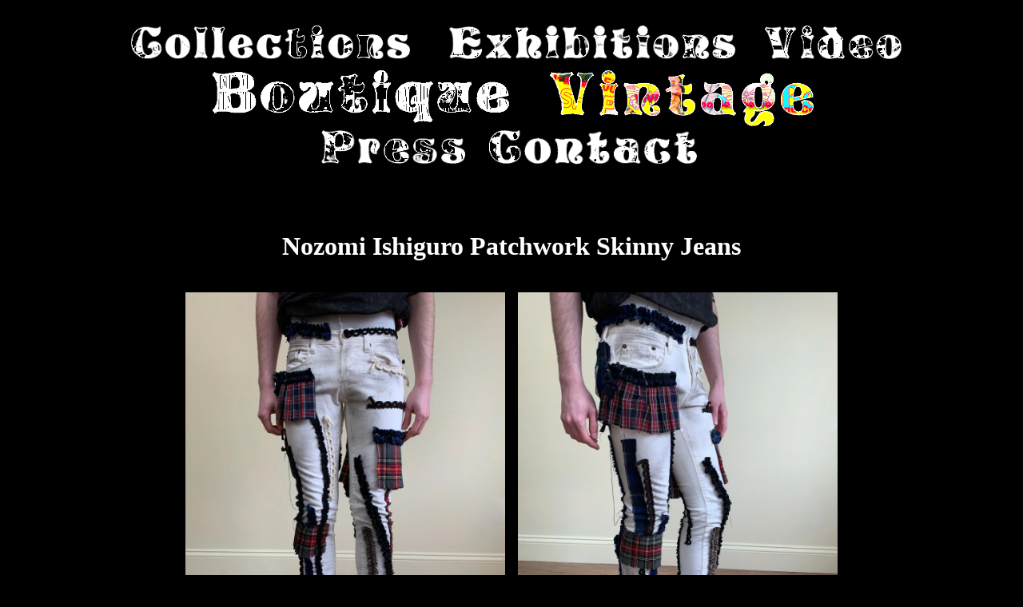

--- FILE ---
content_type: text/html; charset=UTF-8
request_url: https://womenshistorymuseum.co/vintage/nozomi-ishiguro-patchwork-skinny-jeans/
body_size: 2924
content:
<!doctype html><html lang="en"><head><meta charset="UTF-8">
<!--

    hHMMHwmWMMmh   hHMMh hHWWWHhWhWMWm   hWMMhWWMWWhWMh    hMWhhWWWW  MMhMMhMmmmMhMWw   hMWWMHWh
  MWWMhhhh hHwh hwWWWHhmWWhMWWhhMWwWWWhhMWWH hWWWMM wMMMMMHHH  WWWWw MWMwWHHWMMWW hHMMMh   hMHMWh
wWWM      mWMhhMWMwh mWWWWw MWH WWmhMWWHMMh  WWWMHMh  hmhhh   WWWWw MWMHMW  WWmWWh  WH hMHh hwWWWh
hWm   hMWHhh  wwhwmh WhmWWWh hM mWWh hMWMh  MWWm HMM  hHhhh hWWWWh MWMHWW   hWmMWWH hW   hMHhhwWhhh
         mWwhWMhwWh MM   hhhh  hhHWWm  hMMMMHwm   HHHmMWh  wWWWM hWMHMWM     WW HWWWwh    wHWw  wWW
 hMMH  hWWhhmhhMH  mHh     hH wWWh hWWm  hWWWMMh   wMhw   MWWWh HWHHWWh    hHMMh hhHWMw  hWWhWWh hW
HMh    mWMhhhmhh hMWWWWWWWWWWMhhhHMhh HWMh mMMWMh WM hHmwHMH  hMhmMWH  hMWWWMMMMWWMh hMWh MWh HWWmm
Mh  hmMHhhHw  wWWWWWWWWWWWWWWMh whh MMh HWM mWWWH WWW hhhHHMmhwhHWWwhHMMWWWWWWMWWWWWWh MWh HH WWWWm
MMMMHwhHMhh hWWWWWWWWWWWWWWWWWMh mWm MW  hWM MWWhmWWmmWWh   h  MWWMHWMWWWMWWWWWWHMWWMMm MWmhhWWM MM
WMMhhhHHhhWwWWWWWWH       mWWWWMMhhHh Wm  HWhhWH HWMhWWH MWMh MWWWWWMWMWh        mWh hWw WhHWWH  hW
HM hHhhMMhWMWWWWWH       hMWWWWWhHM   MWHWhWH W   W  WWh  hhhMWWWHWWh hWh      hHWmhhmWM wMmHh   hW
 mWWWMmhhhhhWw wWMwwwhmMWWWHhhMWh WH  mWhmhmWh      HWM  WM hWWWW WWWmhWWWWWWWHwmMHwmWWwhHW  WWh wW
     mMmMWW WMwWWMMWWWWWWWWWWWWM  hW  MW  mMHM     hh hwmMW MWWWH MWWWWwhhhWWh     MWHWhHH  hWWhWW
    HWhWWWwHMWWWW  WWWh hWWWWWW  m Wh WH hWWm          MhMMMWWMWh wWWWWWWWWWWWWWMMWWm HWhHM  wWWw
    WWwWWWhhM MWWWWm HHmWWWWWW  MMhWwMM hWWw  hWWWWWMh HMhhHWWHWM HHMMWWWWWMWWWWWWMhHWW hMM  WWW
h   WWMmWWMhHh hMWWWWWWWWWWWh  hWhwWhhhHWM   MWWWWWWWMh wMHh HWWM WWWw hHMWWWWWMwhhHWWh HHmmWWMh
WH  MWWhhWWWMHh    hwmmmhh wHM MM WWhhWWw  mMWWMhMWWWWWw  wMM MMMwHWWM   hMMMhhhMmWWM   MHwWWH
 hhhHMWM  hWWWWw    hwmmm hWW hW hWWWWH  mWMMWh   WMWWWWWh   h WWM WWW hMWWWh MMMWWh   hMHhh
     MWW    hWWWWm  hWWWW WWm Mh WMW   hWWh hWhmmMwhMWWWWWh    WWM WWMmWWMwwHMmWWm     MMh
      hWh     hWWWWh  hMWMMWm HmWMH    HWWWWWWWWWWhhMWWWWWM    WWh WM  HM HMhhWWH      wm
                mWWWw    hMh  MWWwhMhWWwHWWMh  WWWH  hMWWM   hWWHmWWm MWHWWhwMMh
                 WWWWh     mWmwww hWMh                 hh MWWWMhhwWWWWh hWhhWHH
                MWWMWMh      hhMmh MWM                      hHHh HHHHh   w hhhh

                   women's  history  museum




-->
    <meta name="viewport" content="width=device-width,initial-scale=1"><title>Nozomi Ishiguro Patchwork Skinny Jeans</title><link rel="stylesheet" href="/assets/css/site.css"><meta name="theme-color" content="#000"><link rel="icon" type="image/x-icon" href="/assets/favicon.ico"><meta property="og:site_name" content="WOMENS HISTORY MUSEUM"><meta name="robots" content="index,follow"><meta name="description" content="One-of-a-kind Nozomi Ishiguro patchwork skinny jeans. For sale, aNozomi Ishiguro Patchwork Skinny Jeans."><link rel="canonical" href="https://womenshistorymuseum.co/vintage/nozomi-ishiguro-patchwork-skinny-jeans/"><link rel="preconnect" href="https://cdn.sanity.io/" crossorigin><script data-goatcounter="https://whm.goatcounter.com/count" async src="//gc.zgo.at/count.js"></script></head><body><div class="container"><header><nav><div class="row"><a href="/collections/" title="Collections"><img alt="Collections" src="/assets/nav_collections.png"></a><a href="/exhibitions/" title="Exhibitions"><img alt="Exhibitions" src="/assets/nav_exhibitions.png"></a><a href="/video/" title="Video"><img alt="Video" src="/assets/nav_video.png"></a></div><div class="row"><a class="brighter" href="/boutique/" title="Boutique"><img alt="Boutique" src="/assets/nav_boutique.png"></a><a class="current-section" href="/vintage/" title="Vintage Store"><img alt="Vintage" src="/assets/nav_vintage.png"></a></div><div class="row"><a href="/press/" title="Press"><img alt="Press" src="/assets/nav_press.png"></a><a href="/contact/" title="Contact"><img alt="Contact" src="/assets/nav_contact.png"></a></div></nav></header><main><style>.description{width:100%;max-width:400px;margin-bottom:6rem;text-align:left;color:#fff;background:#000}main{max-width:1024px;margin:0 auto}main .images img{width:100%;max-width:400px;margin:.5rem;aspect-ratio:3/4;object-fit:cover}main .images a{display:inline-block}.new-price,.old-price,.price{margin:2rem 1rem 0;font-size:3.6rem}.price-change{display:flex;position:relative}.old-price::before{border-bottom:2px solid red;content:'';position:absolute;width:116%;left:-2%;top:52%;transform:rotate(18deg)}.old-price::after{border-bottom:6px solid red;content:'';position:absolute;width:115%;left:-6%;top:49%;transform:rotate(-7deg)}.old-price{color:red;position:relative}.product #paypal-button-container{width:100%;max-width:180px;margin:2rem auto 0;display:block}.product #paypal-button-container{cursor:url(/assets/coin_sm.png) 20 20,auto}#paypal-button-container{max-width:400px;text-align:center;margin:1rem auto 0;padding:.9rem}section.product{display:flex;justify-content:space-around;max-width:360px;margin:0 auto}#sold-out{filter:grayscale(1) hue-rotate(-90deg) contrast(500%) brightness(2);image-rendering:crisp-edges;image-rendering:pixelated;width:289px}.sizing{display:grid;grid-template-columns:repeat(auto-fill,minmax(66px,1fr));gap:.8rem;width:100%;max-width:400px;margin:2rem auto 1rem;padding:0 1rem}.sizing input{display:none}.sizing label{display:flex;align-items:center;justify-content:center;height:40px;background-color:#2c2e2f;cursor:pointer;border-radius:4px}.sizing label:hover{background-color:#353738}.sizing input:checked+label{background-color:#d00;color:#fff}.sizing input:focus-visible+label{box-shadow:0 0 0 2px #add8e6}.justify-space-between{justify-content:space-between}@media only screen and (max-width:900px){main .images img{width:calc(100% - 1rem);max-width:400px;margin:0 .5rem .5rem;display:block}.notice{max-width:90%}}@media only screen and (max-width:420px){.sizing{gap:.6rem}}</style><h1>Nozomi Ishiguro Patchwork Skinny Jeans</h1><section class="images"><a href="https://cdn.sanity.io/images/ybj1j0p5/production/a43629c711b4ba653eba0068d3583ad608b1504b-3024x4032.jpg?h=1440&amp;w=1920&amp;auto=format&amp;fit=max" title="larger view"><img src="https://cdn.sanity.io/images/ybj1j0p5/production/a43629c711b4ba653eba0068d3583ad608b1504b-3024x4032.jpg?h=1280&amp;w=900&amp;auto=format&amp;fit=max" alt="Nozomi Ishiguro Patchwork Skinny Jeans product image"></a><a href="https://cdn.sanity.io/images/ybj1j0p5/production/7fa90412e55013f3daea5657770cba86f3f859ba-3024x4032.jpg?h=1440&amp;w=1920&amp;auto=format&amp;fit=max" title="larger view"><img src="https://cdn.sanity.io/images/ybj1j0p5/production/7fa90412e55013f3daea5657770cba86f3f859ba-3024x4032.jpg?h=1280&amp;w=900&amp;auto=format&amp;fit=max" alt="Nozomi Ishiguro Patchwork Skinny Jeans product image"></a><a href="https://cdn.sanity.io/images/ybj1j0p5/production/939d17581f368d838480c9f1d03d24778f4fa5e8-3024x4032.jpg?h=1440&amp;w=1920&amp;auto=format&amp;fit=max" title="larger view"><img src="https://cdn.sanity.io/images/ybj1j0p5/production/939d17581f368d838480c9f1d03d24778f4fa5e8-3024x4032.jpg?h=1280&amp;w=900&amp;auto=format&amp;fit=max" alt="Nozomi Ishiguro Patchwork Skinny Jeans product image" loading="lazy"></a><a href="https://cdn.sanity.io/images/ybj1j0p5/production/8b02f808aa3dd98cf0f5c1ee028779f32a1acc4e-3024x4032.jpg?h=1440&amp;w=1920&amp;auto=format&amp;fit=max" title="larger view"><img src="https://cdn.sanity.io/images/ybj1j0p5/production/8b02f808aa3dd98cf0f5c1ee028779f32a1acc4e-3024x4032.jpg?h=1280&amp;w=900&amp;auto=format&amp;fit=max" alt="Nozomi Ishiguro Patchwork Skinny Jeans product image" loading="lazy"></a><a href="https://cdn.sanity.io/images/ybj1j0p5/production/38f159ed5de815185380378ab2e96511d70aae3a-3024x4032.jpg?h=1440&amp;w=1920&amp;auto=format&amp;fit=max" title="larger view"><img src="https://cdn.sanity.io/images/ybj1j0p5/production/38f159ed5de815185380378ab2e96511d70aae3a-3024x4032.jpg?h=1280&amp;w=900&amp;auto=format&amp;fit=max" alt="Nozomi Ishiguro Patchwork Skinny Jeans product image" loading="lazy"></a></section><section class="product" id="product-details"><div class="pricing"><div class="price">$150</div></div></section><img id="sold-out" class="hidden" src="/assets/sold_out.png" alt="Sold Out"><div id="in-cart" class="notice hidden">Only one left and it's in someone's cart!<br><br>try again later just in case</div><div id="processing" class="mt-2 hidden">finalizing ...</div><script src="https://www.paypal.com/sdk/js?client-id=AbFl-f-xxvkkG73cRlbjigejqWgaXVHBmadxy92NBLQhR_o9JomfdSPEDXADSMTCrkC5RIwNn3gIhshy&amp;disable-funding=card"></script><noscript><div class="notice">In order to purchase items, please enable Javascript in your browser settings.</div></noscript><div id="paypal-button-container"></div><script type="module">import init from '/assets/js/shop.js';

            init('15d0a4df-7c67-413f-abf3-b1150c28905f', false);</script><div class="description">One-of-a-kind Nozomi Ishiguro patchwork skinny jeans. The jeans have lots of patches, trimmings, and ruffles throughout. Unisex.<br><br>Measurements laying flat & unstretched:<br>Waist: 14"<br>Hips: 19.5"<br>Length: 38"<br>Inseam: 31.25"</div><div class="flex description justify-space-between"><a href="../" class="block">BACK</a> <a href="/store-policies/" class="block">STORE POLICIES</a></div><footer class="mt-10"><nav><div class="row"><a href="/collections/" title="Collections"><img alt="Collections" src="/assets/nav_collections.png"></a><a href="/exhibitions/" title="Exhibitions"><img alt="Exhibitions" src="/assets/nav_exhibitions.png"></a><a href="/video/" title="Video"><img alt="Video" src="/assets/nav_video.png"></a></div><div class="row"><a class="brighter" href="/boutique/" title="Boutique"><img alt="Boutique" src="/assets/nav_boutique.png"></a><a class="current-section" href="/vintage/" title="Vintage Store"><img alt="Vintage" src="/assets/nav_vintage.png"></a></div><div class="row"><a href="/press/" title="Press"><img alt="Press" src="/assets/nav_press.png"></a><a href="/contact/" title="Contact"><img alt="Contact" src="/assets/nav_contact.png"></a></div></nav></footer></main></div></body></html>

--- FILE ---
content_type: text/css; charset=UTF-8
request_url: https://womenshistorymuseum.co/assets/css/site.css
body_size: 1514
content:
html{line-height:1.15;-webkit-text-size-adjust:100%}body{margin:0}main{display:block}h1{font-size:2em;margin:.67em 0}hr{box-sizing:content-box;height:0;overflow:visible}pre{font-family:monospace,monospace;font-size:1em}a{background-color:transparent}b,strong{font-weight:bolder}code,kbd,samp{font-family:monospace,monospace;font-size:1em}small{font-size:80%}sub,sup{font-size:75%;line-height:0;position:relative;vertical-align:baseline}sub{bottom:-.25em}sup{top:-.5em}img{border-style:none}button,input,optgroup,select,textarea{font-family:inherit;font-size:100%;line-height:1.15;margin:0}button,input{overflow:visible}button,select{text-transform:none}[type=button],[type=reset],[type=submit],button{-webkit-appearance:button}[type=button]::-moz-focus-inner,[type=reset]::-moz-focus-inner,[type=submit]::-moz-focus-inner,button::-moz-focus-inner{border-style:none;padding:0}[type=button]:-moz-focusring,[type=reset]:-moz-focusring,[type=submit]:-moz-focusring,button:-moz-focusring{outline:1px dotted ButtonText}fieldset{padding:.35em .75em .625em}legend{box-sizing:border-box;color:inherit;display:table;max-width:100%;padding:0;white-space:normal}textarea{overflow:auto}[type=checkbox],[type=radio]{box-sizing:border-box;padding:0}[type=number]::-webkit-inner-spin-button,[type=number]::-webkit-outer-spin-button{height:auto}[type=search]{-webkit-appearance:textfield;outline-offset:-2px}[type=search]::-webkit-search-decoration{-webkit-appearance:none}::-webkit-file-upload-button{-webkit-appearance:button;font:inherit}[hidden]{display:none}html{box-sizing:border-box;font-family:sans-serif}*,::after,::before{box-sizing:inherit}blockquote,dd,dl,figure,h1,h2,h3,h4,h5,h6,hr,p,pre{margin:0}button{background:0 0;padding:0}button:focus{outline:1px dotted;outline:5px auto -webkit-focus-ring-color}fieldset{margin:0;padding:0}ol,ul{list-style:none;margin:0;padding:0}html{overflow-y:-webkit-overlay;overflow-y:overlay}.italic{font-style:italic}.flex{display:flex}.text-center{text-align:center}.text-left{text-align:left}.text-right{text-align:right}.mt-1{margin-top:1rem}.mt-2{margin-top:2rem}.mt-3{margin-top:3rem}.mt-4{margin-top:4rem}.mt-5{margin-top:5rem}.mt-6{margin-top:6rem}.mt-8{margin-top:6rem}.mt-10{margin-top:10rem}.mt-12{margin-top:12rem}.mb-1{margin-bottom:1rem}.mb-2{margin-bottom:2rem}.min-50vh{min-height:50vh}.central{position:absolute;left:50%;top:calc(18% + 200px);-webkit-transform:translate(-50%,-40%);transform:translate(-50%,-40%)}.hidden{display:none}.block{display:block}.pad{padding:2rem}html{height:100%}a:hover,html{cursor:url(../cursor_mag.png) 0 0,auto}body{background:#000 top left repeat;color:#fff;font-family:'Times New Roman',Times,serif}main{text-align:center}.as-h1,h1{font-size:2rem;margin:2rem auto}a:link,a:visited{color:grey}a:hover{color:#40e0d0}a:active{color:#40e0d0}header{margin-bottom:5rem}nav{max-width:1000px;margin:2rem auto}nav .row{display:flex;justify-content:space-around;margin:1% 0}nav .row:nth-of-type(2){margin:1% 10% 0}nav .row:nth-of-type(3){margin:0 25%}nav .row a img{max-width:88%;margin:0 auto}nav .row a{filter:grayscale(1) hue-rotate(-90deg) contrast(500%) brightness(2);transition:filter;transition-duration:250ms;transition-timing-function:steps(3,start);text-align:center}nav .row a.current-section{filter:grayscale(0) hue-rotate(-360deg) contrast(105%) brightness(1.1) saturate(1.8)}nav .row a:hover{filter:grayscale(0) hue-rotate(0deg) contrast(105%) brightness(.95) saturate(1.8) drop-shadow(3px 3px 0px #fff);transform:scale(1.18)}nav .row a.brighter:hover{filter:grayscale(0) hue-rotate(0deg) contrast(100%) brightness(1) saturate(3) drop-shadow(3px 3px 0px #fff)}nav img[alt=Collections]{aspect-ratio:816/97}nav img[alt=Exhibitions]{aspect-ratio:419/49}nav img[alt=Video]{aspect-ratio:401/97}nav img[alt=Boutique]{aspect-ratio:668/123}nav img[alt=Vintage]{aspect-ratio:587/125}nav img[alt=Press]{aspect-ratio:400/97}nav img[alt=Contact]{aspect-ratio:580/97}#splash{max-width:80vw;max-height:100vh;object-fit:contain}#splash.splash-wide{width:116vw;max-width:124vh}body.splash-wide{overflow-x:hidden}ul.items{padding:0;margin:0 auto 2rem;list-style-type:none;width:max-content;text-align:left}ul.items a{display:block;width:100%}li{line-height:1.3rem}.frame-outside{min-width:434px;min-height:216px;background:url(../viva.gif) top left;display:flex;width:600px;margin:2rem auto 5rem}.frame-inside{background:#000;min-width:400px;display:block;margin:0 100px 26px;padding:0 1rem}.frame-inside h1{margin:0 auto 2rem}.description,.notice{font-weight:400;font-size:16px;width:max-content;margin:.5rem auto .5rem;padding:12px 12px 16px}.notice{font-size:20px;color:#f34;background:#300;border:#000 dashed 2px;padding:1.2rem 1.2rem 1.2rem}::selection{background-color:#52fbfd;color:#300}@media only screen and (max-width:900px){nav .row{flex-direction:column}nav .row a:hover{filter:grayscale(0) hue-rotate(0deg) contrast(105%) brightness(.95) drop-shadow(2px 2px 0px #fff)}nav .row:first-of-type a:last-of-type{margin:2% 25% 0}#splash,#splash.splash-wide{position:relative;bottom:initial;left:initial;right:initial;transform:none;width:100%;max-width:initial;max-height:initial;object-fit:initial}.frame-inside{margin:0;padding:0;min-width:unset}.frame-outside{display:block;background:unset;width:unset;min-width:unset}.description{width:calc(100% - 2rem)}}

--- FILE ---
content_type: text/plain; charset=utf-8
request_url: https://womenshistorymuseum.co/.netlify/functions/sanity/
body_size: 458
content:
{"_createdAt":"2024-04-22T18:39:30Z","_id":"15d0a4df-7c67-413f-abf3-b1150c28905f","_rev":"BWYqVJf22SS1iciCdAPiOW","_type":"vintage","_updatedAt":"2025-12-03T15:18:52Z","date":"2024-04-22T18:39:30Z","date_last_added_to_cart":"2025-12-03T15:18:52.855Z","description":"One-of-a-kind Nozomi Ishiguro patchwork skinny jeans. The jeans have lots of patches, trimmings, and ruffles throughout. Unisex.\n\nMeasurements laying flat & unstretched:\nWaist: 14\"\nHips: 19.5\"\nLength: 38\"\nInseam: 31.25\"","images":[{"_key":"8d2050a374d2","_type":"image","asset":{"_ref":"image-a43629c711b4ba653eba0068d3583ad608b1504b-3024x4032-jpg","_type":"reference"}},{"_key":"5d87f042093c","_type":"image","asset":{"_ref":"image-7fa90412e55013f3daea5657770cba86f3f859ba-3024x4032-jpg","_type":"reference"}},{"_key":"0010ff5d8539","_type":"image","asset":{"_ref":"image-939d17581f368d838480c9f1d03d24778f4fa5e8-3024x4032-jpg","_type":"reference"}},{"_key":"f05d8442c6fa","_type":"image","asset":{"_ref":"image-8b02f808aa3dd98cf0f5c1ee028779f32a1acc4e-3024x4032-jpg","_type":"reference"}},{"_key":"2e879b23dd65","_type":"image","asset":{"_ref":"image-38f159ed5de815185380378ab2e96511d70aae3a-3024x4032-jpg","_type":"reference"}}],"inventory":1,"lock":false,"num_times_added_to_cart":2,"permalink":{"_type":"slug","current":"nozomi-ishiguro-patchwork-skinny-jeans","fullUrl":"/vintage/nozomi-ishiguro-patchwork-skinny-jeans"},"price":150,"published":true,"title":"Nozomi Ishiguro Patchwork Skinny Jeans"}

--- FILE ---
content_type: application/javascript; charset=UTF-8
request_url: https://womenshistorymuseum.co/assets/js/shop.js
body_size: 652
content:
const e=document.getElementById("paypal-button-container"),t=document.getElementById("sold-out"),n=document.getElementById("in-cart"),o=document.getElementById("processing"),c=12e4;let a;async function r(r,l=!1){const s=await m(r);let p=!!s.sale_price&&s.sale_price;if(l&&l<100&&l>0){const e=s.price-s.price*(l/100);p=s.sale_price&&s.sale_price<e?s.sale_price:e}const y=p||s.price;let f=document.querySelector(".sizing input:checked")?.value;const h=y>=110;if(s.inventory<1)return d(e),u(t),!1;if(!0===s.error)return d(e),d(n),d(t),!1;const _=h?parseFloat((.085*+y).toFixed(2)):0;async function m(e){return await fetch("/.netlify/functions/sanity/",{method:"POST",headers:{Accept:"application/json","If-None-Match":""},body:JSON.stringify({_id:e})}).then((e=>e.json()))}async function v(e,t){return await fetch("/.netlify/functions/sanity/",{method:"POST",headers:{Accept:"application/json","If-None-Match":""},body:JSON.stringify({_id:e,method:"patch",action:t})}).then((e=>e.json()))}paypal.Buttons({style:{shape:"rect",color:"black",layout:"vertical",label:"paypal"},createOrder:function(e,t){f=document.querySelector(".sizing input:checked")?.value;const n=f?` - Size: ${f}`:"";return t.order.create({purchase_units:[{description:`${s.title}${n}`,amount:{currency_code:"USD",value:(parseFloat(y)+parseFloat(_)).toFixed(2),breakdown:{item_total:{currency_code:"USD",value:+y.toFixed(2)},tax_total:{currency_code:"USD",value:_.toFixed(2)}}},items:[{name:`${s.title}${n}`,description:`${n}`,unit_amount:{currency_code:"USD",value:+y.toFixed(2)},tax:{currency_code:"USD",value:_.toFixed(2)},quantity:"1"}]}]})},onShippingChange:function(e,t){const n="US"===e.shipping_address.country_code?"0.00":"30.00";return t.order.patch([{op:"replace",path:"/purchase_units/@reference_id=='default'/amount",value:{currency_code:"USD",value:(parseFloat(y)+parseFloat(n)+parseFloat(_)).toFixed(2),breakdown:{item_total:{currency_code:"USD",value:y},shipping:{currency_code:"USD",value:n},tax_total:{currency_code:"USD",value:_.toFixed(2)}}}}])},onClick:async function(){(await m(r)).inventory<1?i("#product-details"):(a=setTimeout((function(){i("#product-details")}),c),await v(r,"recordAddToCart"))},onApprove:async function(t,n){return n.order.capture().then((async function(t){d(e),u(o),await v(r,"recordPurchase"),window.location.href="/boutique/ordered/"}))},onCancel:async function(e){a&&clearTimeout(a)},onError:async function(e){a&&clearTimeout(a)}}).render("#paypal-button-container")}function i(e=""){const t=(new Date).valueOf();window.location.href=`${window.location.pathname}?x=${t}${e}`}function u(e){e.classList.remove("hidden")}function d(e){e.classList.add("hidden")}export default r;